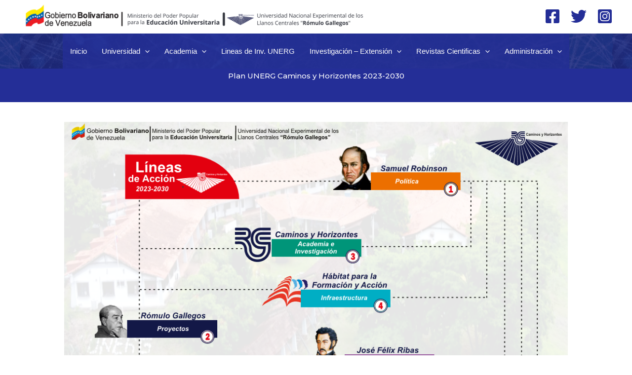

--- FILE ---
content_type: text/css
request_url: https://unerg.edu.ve/wp-content/uploads/bb-plugin/cache/319-layout.css?ver=e0cde0caafb2462c9ce15c0730d94f80
body_size: 5131
content:
.fl-builder-content *,.fl-builder-content *:before,.fl-builder-content *:after {-webkit-box-sizing: border-box;-moz-box-sizing: border-box;box-sizing: border-box;}.fl-row:before,.fl-row:after,.fl-row-content:before,.fl-row-content:after,.fl-col-group:before,.fl-col-group:after,.fl-col:before,.fl-col:after,.fl-module:before,.fl-module:after,.fl-module-content:before,.fl-module-content:after {display: table;content: " ";}.fl-row:after,.fl-row-content:after,.fl-col-group:after,.fl-col:after,.fl-module:after,.fl-module-content:after {clear: both;}.fl-clear {clear: both;}.fl-clearfix:before,.fl-clearfix:after {display: table;content: " ";}.fl-clearfix:after {clear: both;}.sr-only {position: absolute;width: 1px;height: 1px;padding: 0;overflow: hidden;clip: rect(0,0,0,0);white-space: nowrap;border: 0;}.fl-visible-large,.fl-visible-medium,.fl-visible-mobile,.fl-col-group-equal-height .fl-col.fl-visible-large,.fl-col-group-equal-height .fl-col.fl-visible-medium,.fl-col-group-equal-height .fl-col.fl-visible-mobile {display: none;}.fl-visible-desktop {display: block;}.fl-col-group-equal-height .fl-col.fl-visible-desktop {display: flex;}.fl-row,.fl-row-content {margin-left: auto;margin-right: auto;min-width: 0;}.fl-row-content-wrap {position: relative;}.fl-builder-mobile .fl-row-bg-photo .fl-row-content-wrap {background-attachment: scroll;}.fl-row-bg-video,.fl-row-bg-video .fl-row-content,.fl-row-bg-embed,.fl-row-bg-embed .fl-row-content {position: relative;}.fl-row-bg-video .fl-bg-video,.fl-row-bg-embed .fl-bg-embed-code {bottom: 0;left: 0;overflow: hidden;position: absolute;right: 0;top: 0;}.fl-row-bg-video .fl-bg-video video,.fl-row-bg-embed .fl-bg-embed-code video {bottom: 0;left: 0px;max-width: none;position: absolute;right: 0;top: 0px;}.fl-row-bg-video .fl-bg-video video {min-width: 100%;min-height: 100%;width: auto;height: auto;}.fl-row-bg-video .fl-bg-video iframe,.fl-row-bg-embed .fl-bg-embed-code iframe {pointer-events: none;width: 100vw;height: 56.25vw; max-width: none;min-height: 100vh;min-width: 177.77vh; position: absolute;top: 50%;left: 50%;transform: translate(-50%, -50%);-ms-transform: translate(-50%, -50%); -webkit-transform: translate(-50%, -50%); }.fl-bg-video-fallback {background-position: 50% 50%;background-repeat: no-repeat;background-size: cover;bottom: 0px;left: 0px;position: absolute;right: 0px;top: 0px;}.fl-row-bg-slideshow,.fl-row-bg-slideshow .fl-row-content {position: relative;}.fl-row .fl-bg-slideshow {bottom: 0;left: 0;overflow: hidden;position: absolute;right: 0;top: 0;z-index: 0;}.fl-builder-edit .fl-row .fl-bg-slideshow * {bottom: 0;height: auto !important;left: 0;position: absolute !important;right: 0;top: 0;}.fl-row-bg-overlay .fl-row-content-wrap:after {border-radius: inherit;content: '';display: block;position: absolute;top: 0;right: 0;bottom: 0;left: 0;z-index: 0;}.fl-row-bg-overlay .fl-row-content {position: relative;z-index: 1;}.fl-row-default-height .fl-row-content-wrap,.fl-row-custom-height .fl-row-content-wrap {display: -webkit-box;display: -webkit-flex;display: -ms-flexbox;display: flex;min-height: 100vh;}.fl-row-overlap-top .fl-row-content-wrap {display: -webkit-inline-box;display: -webkit-inline-flex;display: -moz-inline-box;display: -ms-inline-flexbox;display: inline-flex;width: 100%;}.fl-row-default-height .fl-row-content-wrap,.fl-row-custom-height .fl-row-content-wrap {min-height: 0;}.fl-row-default-height .fl-row-content,.fl-row-full-height .fl-row-content,.fl-row-custom-height .fl-row-content {-webkit-box-flex: 1 1 auto; -moz-box-flex: 1 1 auto;-webkit-flex: 1 1 auto;-ms-flex: 1 1 auto;flex: 1 1 auto;}.fl-row-default-height .fl-row-full-width.fl-row-content,.fl-row-full-height .fl-row-full-width.fl-row-content,.fl-row-custom-height .fl-row-full-width.fl-row-content {max-width: 100%;width: 100%;}.fl-builder-ie-11 .fl-row.fl-row-full-height:not(.fl-visible-medium):not(.fl-visible-medium-mobile):not(.fl-visible-mobile),.fl-builder-ie-11 .fl-row.fl-row-custom-height:not(.fl-visible-medium):not(.fl-visible-medium-mobile):not(.fl-visible-mobile) {display: flex;flex-direction: column;height: 100%;}.fl-builder-ie-11 .fl-row-full-height .fl-row-content-wrap,.fl-builder-ie-11 .fl-row-custom-height .fl-row-content-wrap {height: auto;}.fl-builder-ie-11 .fl-row-full-height .fl-row-content,.fl-builder-ie-11 .fl-row-custom-height .fl-row-content {flex: 0 0 auto;flex-basis: 100%;margin: 0;}.fl-builder-ie-11 .fl-row-full-height.fl-row-align-top .fl-row-content,.fl-builder-ie-11 .fl-row-full-height.fl-row-align-bottom .fl-row-content,.fl-builder-ie-11 .fl-row-custom-height.fl-row-align-top .fl-row-content,.fl-builder-ie-11 .fl-row-custom-height.fl-row-align-bottom .fl-row-content {margin: 0 auto;}.fl-builder-ie-11 .fl-row-full-height.fl-row-align-center .fl-col-group:not(.fl-col-group-equal-height),.fl-builder-ie-11 .fl-row-custom-height.fl-row-align-center .fl-col-group:not(.fl-col-group-equal-height) {display: flex;align-items: center;justify-content: center;-webkit-align-items: center;-webkit-box-align: center;-webkit-box-pack: center;-webkit-justify-content: center;-ms-flex-align: center;-ms-flex-pack: center;}.fl-row-default-height.fl-row-align-center .fl-row-content-wrap,.fl-row-full-height.fl-row-align-center .fl-row-content-wrap,.fl-row-custom-height.fl-row-align-center .fl-row-content-wrap {align-items: center;justify-content: center;-webkit-align-items: center;-webkit-box-align: center;-webkit-box-pack: center;-webkit-justify-content: center;-ms-flex-align: center;-ms-flex-pack: center;}.fl-row-default-height.fl-row-align-bottom .fl-row-content-wrap,.fl-row-full-height.fl-row-align-bottom .fl-row-content-wrap,.fl-row-custom-height.fl-row-align-bottom .fl-row-content-wrap {align-items: flex-end;justify-content: flex-end;-webkit-align-items: flex-end;-webkit-justify-content: flex-end;-webkit-box-align: end;-webkit-box-pack: end;-ms-flex-align: end;-ms-flex-pack: end;}.fl-builder-ie-11 .fl-row-full-height.fl-row-align-bottom .fl-row-content-wrap,.fl-builder-ie-11 .fl-row-custom-height.fl-row-align-bottom .fl-row-content-wrap {justify-content: flex-start;-webkit-justify-content: flex-start;}.fl-col-group-equal-height {display: flex;flex-wrap: wrap;width: 100%;}.fl-col-group-equal-height.fl-col-group-has-child-loading {flex-wrap: nowrap;}.fl-col-group-equal-height .fl-col,.fl-col-group-equal-height .fl-col-content {display: flex;flex: 1 1 auto;}.fl-col-group-equal-height .fl-col-content {flex-direction: column;flex-shrink: 1;min-width: 1px;max-width: 100%;width: 100%;}.fl-col-group-equal-height:before,.fl-col-group-equal-height .fl-col:before,.fl-col-group-equal-height .fl-col-content:before,.fl-col-group-equal-height:after,.fl-col-group-equal-height .fl-col:after,.fl-col-group-equal-height .fl-col-content:after{content: none;}.fl-col-group-nested.fl-col-group-equal-height.fl-col-group-align-top .fl-col-content,.fl-col-group-equal-height.fl-col-group-align-top .fl-col-content {justify-content: flex-start;}.fl-col-group-nested.fl-col-group-equal-height.fl-col-group-align-center .fl-col-content,.fl-col-group-equal-height.fl-col-group-align-center .fl-col-content {align-items: center;justify-content: center;}.fl-col-group-nested.fl-col-group-equal-height.fl-col-group-align-bottom .fl-col-content,.fl-col-group-equal-height.fl-col-group-align-bottom .fl-col-content {justify-content: flex-end;}.fl-col-group-equal-height.fl-col-group-align-center .fl-module,.fl-col-group-equal-height.fl-col-group-align-center .fl-col-group {width: 100%;}.fl-builder-ie-11 .fl-col-group-equal-height,.fl-builder-ie-11 .fl-col-group-equal-height .fl-col,.fl-builder-ie-11 .fl-col-group-equal-height .fl-col-content,.fl-builder-ie-11 .fl-col-group-equal-height .fl-module,.fl-col-group-equal-height.fl-col-group-align-center .fl-col-group {min-height: 1px;}.fl-col {float: left;min-height: 1px;}.fl-col-bg-overlay .fl-col-content {position: relative;}.fl-col-bg-overlay .fl-col-content:after {border-radius: inherit;content: '';display: block;position: absolute;top: 0;right: 0;bottom: 0;left: 0;z-index: 0;}.fl-col-bg-overlay .fl-module {position: relative;z-index: 2;}.fl-module img {max-width: 100%;}.fl-builder-module-template {margin: 0 auto;max-width: 1100px;padding: 20px;}.fl-builder-content a.fl-button,.fl-builder-content a.fl-button:visited {border-radius: 4px;-moz-border-radius: 4px;-webkit-border-radius: 4px;display: inline-block;font-size: 16px;font-weight: normal;line-height: 18px;padding: 12px 24px;text-decoration: none;text-shadow: none;}.fl-builder-content .fl-button:hover {text-decoration: none;}.fl-builder-content .fl-button:active {position: relative;top: 1px;}.fl-builder-content .fl-button-width-full .fl-button {display: block;text-align: center;}.fl-builder-content .fl-button-width-custom .fl-button {display: inline-block;text-align: center;max-width: 100%;}.fl-builder-content .fl-button-left {text-align: left;}.fl-builder-content .fl-button-center {text-align: center;}.fl-builder-content .fl-button-right {text-align: right;}.fl-builder-content .fl-button i {font-size: 1.3em;height: auto;margin-right:8px;vertical-align: middle;width: auto;}.fl-builder-content .fl-button i.fl-button-icon-after {margin-left: 8px;margin-right: 0;}.fl-builder-content .fl-button-has-icon .fl-button-text {vertical-align: middle;}.fl-icon-wrap {display: inline-block;}.fl-icon {display: table-cell;vertical-align: middle;}.fl-icon a {text-decoration: none;}.fl-icon i {float: right;height: auto;width: auto;}.fl-icon i:before {border: none !important;height: auto;width: auto;}.fl-icon-text {display: table-cell;text-align: left;padding-left: 15px;vertical-align: middle;}.fl-icon-text-empty {display: none;}.fl-icon-text *:last-child {margin: 0 !important;padding: 0 !important;}.fl-icon-text a {text-decoration: none;}.fl-icon-text span {display: block;}.fl-icon-text span.mce-edit-focus {min-width: 1px;}.fl-photo {line-height: 0;position: relative;}.fl-photo-align-left {text-align: left;}.fl-photo-align-center {text-align: center;}.fl-photo-align-right {text-align: right;}.fl-photo-content {display: inline-block;line-height: 0;position: relative;max-width: 100%;}.fl-photo-img-svg {width: 100%;}.fl-photo-content img {display: inline;height: auto;max-width: 100%;}.fl-photo-crop-circle img {-webkit-border-radius: 100%;-moz-border-radius: 100%;border-radius: 100%;}.fl-photo-caption {font-size: 13px;line-height: 18px;overflow: hidden;text-overflow: ellipsis;}.fl-photo-caption-below {padding-bottom: 20px;padding-top: 10px;}.fl-photo-caption-hover {background: rgba(0,0,0,0.7);bottom: 0;color: #fff;left: 0;opacity: 0;filter: alpha(opacity = 0);padding: 10px 15px;position: absolute;right: 0;-webkit-transition:opacity 0.3s ease-in;-moz-transition:opacity 0.3s ease-in;transition:opacity 0.3s ease-in;}.fl-photo-content:hover .fl-photo-caption-hover {opacity: 100;filter: alpha(opacity = 100);}.fl-builder-pagination,.fl-builder-pagination-load-more {padding: 40px 0;}.fl-builder-pagination ul.page-numbers {list-style: none;margin: 0;padding: 0;text-align: center;}.fl-builder-pagination li {display: inline-block;list-style: none;margin: 0;padding: 0;}.fl-builder-pagination li a.page-numbers,.fl-builder-pagination li span.page-numbers {border: 1px solid #e6e6e6;display: inline-block;padding: 5px 10px;margin: 0 0 5px;}.fl-builder-pagination li a.page-numbers:hover,.fl-builder-pagination li span.current {background: #f5f5f5;text-decoration: none;}.fl-slideshow,.fl-slideshow * {-webkit-box-sizing: content-box;-moz-box-sizing: content-box;box-sizing: content-box;}.fl-slideshow .fl-slideshow-image img {max-width: none !important;}.fl-slideshow-social {line-height: 0 !important;}.fl-slideshow-social * {margin: 0 !important;}.fl-builder-content .bx-wrapper .bx-viewport {background: transparent;border: none;box-shadow: none;-moz-box-shadow: none;-webkit-box-shadow: none;left: 0;}.mfp-wrap button.mfp-arrow,.mfp-wrap button.mfp-arrow:active,.mfp-wrap button.mfp-arrow:hover,.mfp-wrap button.mfp-arrow:focus {background: transparent !important;border: none !important;outline: none;position: absolute;top: 50%;box-shadow: none !important;-moz-box-shadow: none !important;-webkit-box-shadow: none !important;}.mfp-wrap .mfp-close,.mfp-wrap .mfp-close:active,.mfp-wrap .mfp-close:hover,.mfp-wrap .mfp-close:focus {background: transparent !important;border: none !important;outline: none;position: absolute;top: 0;box-shadow: none !important;-moz-box-shadow: none !important;-webkit-box-shadow: none !important;}.admin-bar .mfp-wrap .mfp-close,.admin-bar .mfp-wrap .mfp-close:active,.admin-bar .mfp-wrap .mfp-close:hover,.admin-bar .mfp-wrap .mfp-close:focus {top: 32px!important;}img.mfp-img {padding: 0;}.mfp-counter {display: none;}.mfp-wrap .mfp-preloader.fa {font-size: 30px;}.fl-form-field {margin-bottom: 15px;}.fl-form-field input.fl-form-error {border-color: #DD6420;}.fl-form-error-message {clear: both;color: #DD6420;display: none;padding-top: 8px;font-size: 12px;font-weight: lighter;}.fl-form-button-disabled {opacity: 0.5;}.fl-animation {opacity: 0;}.fl-builder-preview .fl-animation,.fl-builder-edit .fl-animation,.fl-animated {opacity: 1;}.fl-animated {animation-fill-mode: both;-webkit-animation-fill-mode: both;}.fl-button.fl-button-icon-animation i {width: 0 !important;opacity: 0;-ms-filter: "alpha(opacity=0)";transition: all 0.2s ease-out;-webkit-transition: all 0.2s ease-out;}.fl-button.fl-button-icon-animation:hover i {opacity: 1! important;-ms-filter: "alpha(opacity=100)";}.fl-button.fl-button-icon-animation i.fl-button-icon-after {margin-left: 0px !important;}.fl-button.fl-button-icon-animation:hover i.fl-button-icon-after {margin-left: 10px !important;}.fl-button.fl-button-icon-animation i.fl-button-icon-before {margin-right: 0 !important;}.fl-button.fl-button-icon-animation:hover i.fl-button-icon-before {margin-right: 20px !important;margin-left: -10px;}.single:not(.woocommerce).single-fl-builder-template .fl-content {width: 100%;}.fl-builder-layer {position: absolute;top:0;left:0;right: 0;bottom: 0;z-index: 0;pointer-events: none;overflow: hidden;}.fl-builder-shape-layer {z-index: 0;}.fl-builder-shape-layer.fl-builder-bottom-edge-layer {z-index: 1;}.fl-row-bg-overlay .fl-builder-shape-layer {z-index: 1;}.fl-row-bg-overlay .fl-builder-shape-layer.fl-builder-bottom-edge-layer {z-index: 2;}.fl-row-has-layers .fl-row-content {z-index: 1;}.fl-row-bg-overlay .fl-row-content {z-index: 2;}.fl-builder-layer > * {display: block;position: absolute;top:0;left:0;width: 100%;}.fl-builder-layer + .fl-row-content {position: relative;}.fl-builder-layer .fl-shape {fill: #aaa;stroke: none;stroke-width: 0;width:100%;}@supports (-webkit-touch-callout: inherit) {.fl-row.fl-row-bg-parallax .fl-row-content-wrap,.fl-row.fl-row-bg-fixed .fl-row-content-wrap {background-position: center !important;background-attachment: scroll !important;}}@supports (-webkit-touch-callout: none) {.fl-row.fl-row-bg-fixed .fl-row-content-wrap {background-position: center !important;background-attachment: scroll !important;}}.fl-builder-content a.fl-button,.fl-builder-content a.fl-button:visited {background: #fafafa;border: 1px solid #ccc;color: #333;}.fl-builder-content a.fl-button *,.fl-builder-content a.fl-button:visited * {color: #333;}.fl-row-fixed-width { max-width: 1100px; }.fl-row-content-wrap{margin-top: 0px;margin-right: 0px;margin-bottom: 0px;margin-left: 0px;}.fl-row-content-wrap{padding-top: 20px;padding-right: 20px;padding-bottom: 20px;padding-left: 20px;}.fl-col-content{margin-top: 0px;margin-right: 0px;margin-bottom: 0px;margin-left: 0px;}.fl-col-content{padding-top: 0px;padding-right: 0px;padding-bottom: 0px;padding-left: 0px;}.fl-module-content{margin-top: 20px;margin-right: 20px;margin-bottom: 20px;margin-left: 20px;}@media (max-width: 1200px) { .fl-visible-desktop,.fl-visible-medium,.fl-visible-mobile,.fl-col-group-equal-height .fl-col.fl-visible-desktop,.fl-col-group-equal-height .fl-col.fl-visible-medium,.fl-col-group-equal-height .fl-col.fl-visible-mobile {display: none;}.fl-visible-large {display: block;}.fl-col-group-equal-height .fl-col.fl-visible-large {display: flex;} }@media (max-width: 992px) { .fl-visible-desktop,.fl-visible-large,.fl-visible-mobile,.fl-col-group-equal-height .fl-col.fl-visible-desktop,.fl-col-group-equal-height .fl-col.fl-visible-large,.fl-col-group-equal-height .fl-col.fl-visible-mobile {display: none;}.fl-visible-medium {display: block;}.fl-col-group-equal-height .fl-col.fl-visible-medium {display: flex;}.fl-col-group.fl-col-group-medium-reversed {display: -webkit-flex;display: flex;-webkit-flex-wrap: wrap-reverse;flex-wrap: wrap-reverse;flex-direction: row-reverse;} }@media (max-width: 768px) { .fl-visible-desktop,.fl-visible-large,.fl-visible-medium,.fl-col-group-equal-height .fl-col.fl-visible-desktop,.fl-col-group-equal-height .fl-col.fl-visible-large,.fl-col-group-equal-height .fl-col.fl-visible-medium {display: none;}.fl-visible-mobile {display: block;}.fl-col-group-equal-height .fl-col.fl-visible-mobile {display: flex;}.fl-row-content-wrap {background-attachment: scroll !important;}.fl-row-bg-parallax .fl-row-content-wrap {background-attachment: scroll !important;background-position: center center !important;}.fl-col-group.fl-col-group-equal-height {display: block;}.fl-col-group.fl-col-group-equal-height.fl-col-group-custom-width {display: -webkit-box;display: -webkit-flex;display: flex;}.fl-col-group.fl-col-group-responsive-reversed {display: -webkit-flex;display: flex;-webkit-flex-wrap: wrap-reverse;flex-wrap: wrap-reverse;flex-direction: row-reverse;}.fl-col-group.fl-col-group-responsive-reversed .fl-col:not(.fl-col-small-custom-width) {flex-basis: 100%;width: 100% !important;}.fl-col-group.fl-col-group-medium-reversed:not(.fl-col-group-responsive-reversed) {display: unset;display: unset;-webkit-flex-wrap: unset;flex-wrap: unset;flex-direction: unset;}.fl-col {clear: both;float: none;margin-left: auto;margin-right: auto;width: auto !important;}.fl-col-small:not(.fl-col-small-full-width) {max-width: 400px;}.fl-block-col-resize {display:none;}.fl-row[data-node] .fl-row-content-wrap {margin: 0;padding-left: 0;padding-right: 0;}.fl-row[data-node] .fl-bg-video,.fl-row[data-node] .fl-bg-slideshow {left: 0;right: 0;}.fl-col[data-node] .fl-col-content {margin: 0;padding-left: 0;padding-right: 0;} }.page .fl-post-header, .single-fl-builder-template .fl-post-header { display:none; }.fl-node-tnykx0c8d4j1 > .fl-row-content-wrap {background-color: #242e97;} .fl-node-0jk1985fah6l > .fl-row-content-wrap {margin-top:0px;margin-bottom:0px;} .fl-node-16dkyoswl3an > .fl-row-content-wrap {margin-bottom:0px;}.fl-node-up8wsjd2zn4e > .fl-row-content-wrap {background-color: #242e97;} .fl-node-up8wsjd2zn4e > .fl-row-content-wrap {padding-top:0px;}.fl-node-7p20bdlv14hs {width: 100%;}.fl-node-p3xuo2d4zqsi {width: 100%;}.fl-node-xf3ejyqwlnhs {width: 100%;}.fl-node-wmibp14ugdx3 {width: 100%;}.fl-node-5tbsz7aq3wjv {width: 100%;}.fl-node-pita5r37mfwb {width: 34%;}.fl-node-pfhrtbk1zq02 {width: 32%;}.fl-node-123jbd4xwlhc {width: 33.33%;}.fl-node-651ra0xd23gm {width: 100%;}.fl-node-46xj2pne83ad {width: 100%;}.fl-module-heading .fl-heading {padding: 0 !important;margin: 0 !important;}.fl-row .fl-col .fl-node-8u0n67fe4aw5 h2.fl-heading a,.fl-row .fl-col .fl-node-8u0n67fe4aw5 h2.fl-heading .fl-heading-text,.fl-row .fl-col .fl-node-8u0n67fe4aw5 h2.fl-heading .fl-heading-text *,.fl-node-8u0n67fe4aw5 h2.fl-heading .fl-heading-text {color: #ffffff;}.fl-node-8u0n67fe4aw5.fl-module-heading .fl-heading {font-family: Montserrat, sans-serif;font-weight: 500;text-align: center;}img.mfp-img {padding-bottom: 40px !important;}@media (max-width: 768px) { .fl-photo-content,.fl-photo-img {max-width: 100%;} }.fl-node-a6vf7skrm518 .fl-photo {text-align: center;}.fl-node-g3trodin92e6 .fl-separator {border-top-width: 4px;border-top-style: solid;border-top-color: #242e97;max-width: 100%;margin: auto;} .fl-node-g3trodin92e6 > .fl-module-content {margin-top:0px;margin-bottom:0px;}.fl-node-lf7hrxv4yokb.fl-module-heading .fl-heading {font-family: Montserrat, sans-serif;font-weight: 500;text-align: center;} .fl-node-lf7hrxv4yokb > .fl-module-content {margin-top:0px;margin-bottom:0px;}.fl-row .fl-col .fl-node-zf8hvyptm4g5 h2.fl-heading a,.fl-row .fl-col .fl-node-zf8hvyptm4g5 h2.fl-heading .fl-heading-text,.fl-row .fl-col .fl-node-zf8hvyptm4g5 h2.fl-heading .fl-heading-text *,.fl-node-zf8hvyptm4g5 h2.fl-heading .fl-heading-text {color: #242e97;}.fl-node-zf8hvyptm4g5.fl-module-heading .fl-heading {font-size: 24px;text-align: center;} .fl-node-zf8hvyptm4g5 > .fl-module-content {margin-top:0px;}.fl-node-vuwhilyka63z .fl-separator {border-top-width: 4px;border-top-style: solid;border-top-color: #242e97;max-width: 100%;margin: auto;} .fl-node-vuwhilyka63z > .fl-module-content {margin-top:0px;margin-bottom:0px;}.fl-menu ul,.fl-menu li{list-style: none;margin: 0;padding: 0;}.fl-menu .menu:before,.fl-menu .menu:after{content: '';display: table;clear: both;}.fl-menu-horizontal {display: inline-flex;flex-wrap: wrap;align-items: center;}.fl-menu li{position: relative;}.fl-menu a{display: block;padding: 10px;text-decoration: none;}.fl-menu a:hover{text-decoration: none;}.fl-menu .sub-menu{min-width: 220px;}.fl-module[data-node] .fl-menu .fl-menu-expanded .sub-menu {background-color: transparent;-webkit-box-shadow: none;-ms-box-shadow: none;box-shadow: none;}.fl-menu .fl-has-submenu:focus,.fl-menu .fl-has-submenu .sub-menu:focus,.fl-menu .fl-has-submenu-container:focus {outline: 0;}.fl-menu .fl-has-submenu-container{ position: relative; }.fl-menu .fl-menu-accordion .fl-has-submenu > .sub-menu{display: none;}.fl-menu .fl-menu-accordion .fl-has-submenu.fl-active .hide-heading > .sub-menu {box-shadow: none;display: block !important;}.fl-menu .fl-menu-toggle{position: absolute;top: 50%;right: 0;cursor: pointer;}.fl-menu .fl-toggle-arrows .fl-menu-toggle:before,.fl-menu .fl-toggle-none .fl-menu-toggle:before{border-color: #333;}.fl-menu .fl-menu-expanded .fl-menu-toggle{display: none;}.fl-menu .fl-menu-mobile-toggle {position: relative;padding: 8px;background-color: transparent;border: none;color: #333;border-radius: 0;}.fl-menu .fl-menu-mobile-toggle.text{width: 100%;text-align: center;}.fl-menu .fl-menu-mobile-toggle.hamburger .fl-menu-mobile-toggle-label,.fl-menu .fl-menu-mobile-toggle.hamburger-label .fl-menu-mobile-toggle-label{display: inline-block;margin-left: 10px;vertical-align: middle;}.fl-menu .fl-menu-mobile-toggle.hamburger .svg-container,.fl-menu .fl-menu-mobile-toggle.hamburger-label .svg-container{display: inline-block;position: relative;width: 1.4em;height: 1.4em;vertical-align: middle;}.fl-menu .fl-menu-mobile-toggle.hamburger .hamburger-menu,.fl-menu .fl-menu-mobile-toggle.hamburger-label .hamburger-menu{position: absolute;top: 0;left: 0;right: 0;bottom: 0;}.fl-menu .fl-menu-mobile-toggle.hamburger .hamburger-menu rect,.fl-menu .fl-menu-mobile-toggle.hamburger-label .hamburger-menu rect{fill: currentColor;}li.mega-menu .hide-heading > a,li.mega-menu .hide-heading > .fl-has-submenu-container,li.mega-menu-disabled .hide-heading > a,li.mega-menu-disabled .hide-heading > .fl-has-submenu-container {display: none;}ul.fl-menu-horizontal li.mega-menu {position: static;}ul.fl-menu-horizontal li.mega-menu > ul.sub-menu {top: inherit !important;left: 0 !important;right: 0 !important;width: 100%;}ul.fl-menu-horizontal li.mega-menu.fl-has-submenu:hover > ul.sub-menu,ul.fl-menu-horizontal li.mega-menu.fl-has-submenu.focus > ul.sub-menu {display: flex !important;}ul.fl-menu-horizontal li.mega-menu > ul.sub-menu li {border-color: transparent;}ul.fl-menu-horizontal li.mega-menu > ul.sub-menu > li {width: 100%;}ul.fl-menu-horizontal li.mega-menu > ul.sub-menu > li > .fl-has-submenu-container a {font-weight: bold;}ul.fl-menu-horizontal li.mega-menu > ul.sub-menu > li > .fl-has-submenu-container a:hover {background: transparent;}ul.fl-menu-horizontal li.mega-menu > ul.sub-menu .fl-menu-toggle {display: none;}ul.fl-menu-horizontal li.mega-menu > ul.sub-menu ul.sub-menu {background: transparent;-webkit-box-shadow: none;-ms-box-shadow: none;box-shadow: none;display: block;min-width: 0;opacity: 1;padding: 0;position: static;visibility: visible;}.fl-menu-mobile-clone {clear: both;}.fl-menu-mobile-clone .fl-menu .menu {float: none !important;}.fl-menu-mobile-close {display: none;}.fl-menu-mobile-close,.fl-menu-mobile-close:hover,.fl-menu-mobile-close:focus {background: none;border: 0 none;color: inherit;font-size: 18px;padding: 10px 6px 10px 14px;}.fl-builder-ie-11 .fl-module-menu .fl-menu-horizontal .fl-has-submenu:hover > .sub-menu {z-index: 60;}.fl-node-wpsunhm2kvax .fl-menu .menu {}.fl-node-wpsunhm2kvax .menu a{padding-left: 14px;padding-right: 14px;padding-top: 14px;padding-bottom: 14px;}.fl-builder-content .fl-node-wpsunhm2kvax .menu > li > a,.fl-builder-content .fl-node-wpsunhm2kvax .menu > li > .fl-has-submenu-container > a,.fl-builder-content .fl-node-wpsunhm2kvax .sub-menu > li > a,.fl-builder-content .fl-node-wpsunhm2kvax .sub-menu > li > .fl-has-submenu-container > a{color: #ffffff;}.fl-node-wpsunhm2kvax .fl-menu .fl-toggle-arrows .fl-menu-toggle:before,.fl-node-wpsunhm2kvax .fl-menu .fl-toggle-none .fl-menu-toggle:before {border-color: #ffffff;}.fl-node-wpsunhm2kvax .menu > li > a:hover,.fl-node-wpsunhm2kvax .menu > li > a:focus,.fl-node-wpsunhm2kvax .menu > li > .fl-has-submenu-container:hover > a,.fl-node-wpsunhm2kvax .menu > li > .fl-has-submenu-container.focus > a,.fl-node-wpsunhm2kvax .menu > li.current-menu-item > a,.fl-node-wpsunhm2kvax .menu > li.current-menu-item > .fl-has-submenu-container > a,.fl-node-wpsunhm2kvax .sub-menu > li > a:hover,.fl-node-wpsunhm2kvax .sub-menu > li > a:focus,.fl-node-wpsunhm2kvax .sub-menu > li > .fl-has-submenu-container:hover > a,.fl-node-wpsunhm2kvax .sub-menu > li > .fl-has-submenu-container.focus > a,.fl-node-wpsunhm2kvax .sub-menu > li.current-menu-item > a,.fl-node-wpsunhm2kvax .sub-menu > li.current-menu-item > .fl-has-submenu-container > a{color: rgba(51,57,98,0.38);}.fl-node-wpsunhm2kvax .fl-menu .fl-toggle-arrows .fl-has-submenu-container:hover > .fl-menu-toggle:before,.fl-node-wpsunhm2kvax .fl-menu .fl-toggle-arrows .fl-has-submenu-container.focus > .fl-menu-toggle:before,.fl-node-wpsunhm2kvax .fl-menu .fl-toggle-arrows li.current-menu-item >.fl-has-submenu-container > .fl-menu-toggle:before,.fl-node-wpsunhm2kvax .fl-menu .fl-toggle-none .fl-has-submenu-container:hover > .fl-menu-toggle:before,.fl-node-wpsunhm2kvax .fl-menu .fl-toggle-none .fl-has-submenu-container.focus > .fl-menu-toggle:before,.fl-node-wpsunhm2kvax .fl-menu .fl-toggle-none li.current-menu-item >.fl-has-submenu-container > .fl-menu-toggle:before{border-color: rgba(51,57,98,0.38);}.fl-node-wpsunhm2kvax .menu .fl-has-submenu .sub-menu{display: none;}.fl-node-wpsunhm2kvax .fl-menu .sub-menu {background-color: #ffffff;-webkit-box-shadow: 0 1px 20px rgba(0,0,0,0.1);-ms-box-shadow: 0 1px 20px rgba(0,0,0,0.1);box-shadow: 0 1px 20px rgba(0,0,0,0.1);}.fl-node-wpsunhm2kvax .fl-menu-horizontal.fl-toggle-arrows .fl-has-submenu-container a{padding-right: 28px;}.fl-node-wpsunhm2kvax .fl-menu-horizontal.fl-toggle-arrows .fl-menu-toggle,.fl-node-wpsunhm2kvax .fl-menu-horizontal.fl-toggle-none .fl-menu-toggle{width: 28px;height: 28px;margin: -14px 0 0;}.fl-node-wpsunhm2kvax .fl-menu-horizontal.fl-toggle-arrows .fl-menu-toggle,.fl-node-wpsunhm2kvax .fl-menu-horizontal.fl-toggle-none .fl-menu-toggle,.fl-node-wpsunhm2kvax .fl-menu-vertical.fl-toggle-arrows .fl-menu-toggle,.fl-node-wpsunhm2kvax .fl-menu-vertical.fl-toggle-none .fl-menu-toggle{width: 28px;height: 28px;margin: -14px 0 0;}.fl-node-wpsunhm2kvax .fl-menu li{border-top: 1px solid transparent;}.fl-node-wpsunhm2kvax .fl-menu li:first-child{border-top: none;}.fl-node-wpsunhm2kvax .menu.fl-menu-horizontal li,.fl-node-wpsunhm2kvax .menu.fl-menu-horizontal li li{border-color: #ffffff;}@media ( max-width: 768px ) {.fl-node-wpsunhm2kvax .fl-menu ul.menu {display: none;float: none;}.fl-node-wpsunhm2kvax .fl-menu .sub-menu {-webkit-box-shadow: none;-ms-box-shadow: none;box-shadow: none;}.fl-node-wpsunhm2kvax .mega-menu.fl-active .hide-heading > .sub-menu,.fl-node-wpsunhm2kvax .mega-menu-disabled.fl-active .hide-heading > .sub-menu {display: block !important;}.fl-node-wpsunhm2kvax .fl-menu-logo,.fl-node-wpsunhm2kvax .fl-menu-search-item {display: none;}} @media ( min-width: 769px ) {.fl-node-wpsunhm2kvax .fl-menu .menu > li{ display: inline-block; }.fl-node-wpsunhm2kvax .menu li{border-left: 1px solid transparent;border-top: none;}.fl-node-wpsunhm2kvax .menu li:first-child{border: none;}.fl-node-wpsunhm2kvax .menu li li{border-top: 1px solid transparent;border-left: none;}.fl-node-wpsunhm2kvax .menu .fl-has-submenu .sub-menu{position: absolute;top: 100%;left: 0;z-index: 10;visibility: hidden;opacity: 0;text-align:left;}.fl-node-wpsunhm2kvax .fl-has-submenu .fl-has-submenu .sub-menu{top: 0;left: 100%;}.fl-node-wpsunhm2kvax .fl-menu .fl-has-submenu:hover > .sub-menu,.fl-node-wpsunhm2kvax .fl-menu .fl-has-submenu.focus > .sub-menu{display: block;visibility: visible;opacity: 1;}.fl-node-wpsunhm2kvax .menu .fl-has-submenu.fl-menu-submenu-right .sub-menu{left: inherit;right: 0;}.fl-node-wpsunhm2kvax .menu .fl-has-submenu .fl-has-submenu.fl-menu-submenu-right .sub-menu{top: 0;left: inherit;right: 100%;}.fl-node-wpsunhm2kvax .fl-menu .fl-has-submenu.fl-active > .fl-has-submenu-container .fl-menu-toggle{-webkit-transform: none;-ms-transform: none;transform: none;}.fl-node-wpsunhm2kvax .fl-menu .fl-menu-toggle{display: none;}.fl-node-wpsunhm2kvax ul.sub-menu {padding-top: 0px;padding-right: 0px;padding-bottom: 0px;padding-left: 0px;}.fl-node-wpsunhm2kvax ul.sub-menu a {}.fl-node-wpsunhm2kvax .fl-menu-mobile-toggle{display: none;}}.fl-node-wpsunhm2kvax .fl-menu-mobile-toggle{color: #ffffff;font-size: 16px;text-transform: none;padding-left: 14px;padding-right: 14px;padding-top: 14px;padding-bottom: 14px;border-color: rgba( 0,0,0,0.1 );}.fl-node-wpsunhm2kvax .fl-menu-mobile-toggle rect{fill: #ffffff;}.fl-node-wpsunhm2kvax .fl-menu-mobile-toggle:hover,.fl-node-wpsunhm2kvax .fl-menu-mobile-toggle.fl-active{color: rgba(51,57,98,0.38);}.fl-node-wpsunhm2kvax .fl-menu-mobile-toggle:hover rect,.fl-node-wpsunhm2kvax .fl-menu-mobile-toggle.fl-active rect{fill: rgba(51,57,98,0.38);}.fl-node-wpsunhm2kvax ul.fl-menu-horizontal li.mega-menu > ul.sub-menu > li > .fl-has-submenu-container a:hover {color: #ffffff;}.fl-node-wpsunhm2kvax .fl-menu .menu, .fl-node-wpsunhm2kvax .fl-menu .menu > li {font-family: Montserrat, sans-serif;font-weight: 500;font-size: 16px;line-height: 1;}.fl-node-wpsunhm2kvax .fl-menu {text-align: center;}.fl-node-wpsunhm2kvax .fl-menu .menu {justify-content: center;}.fl-node-wpsunhm2kvax .fl-menu .menu .sub-menu > li {font-size: 16px;line-height: 1;}.fl-node-wpsunhm2kvax .fl-menu-mobile-toggle {float: none;}@media(max-width: 1200px) {.fl-node-wpsunhm2kvax .fl-menu-mobile-toggle {float: none;}}@media(max-width: 992px) {.fl-node-wpsunhm2kvax .fl-menu-mobile-toggle {float: none;}}@media(max-width: 768px) {.fl-node-wpsunhm2kvax .menu li.fl-has-submenu ul.sub-menu {padding-left: 15px;}.fl-node-wpsunhm2kvax .fl-menu .sub-menu {background-color: transparent;}.fl-node-wpsunhm2kvax .fl-menu-mobile-toggle {float: none;}} .fl-node-wpsunhm2kvax > .fl-module-content {margin-top:20px;margin-right:0px;margin-bottom:0px;margin-left:0px;} .fl-node-tk4ndb6hxvm7 > .fl-module-content {margin-top:0px;margin-right:0px;margin-bottom:0px;margin-left:0px;}.fl-row .fl-col .fl-node-rqj7dak04ie2 h2.fl-heading a,.fl-row .fl-col .fl-node-rqj7dak04ie2 h2.fl-heading .fl-heading-text,.fl-row .fl-col .fl-node-rqj7dak04ie2 h2.fl-heading .fl-heading-text *,.fl-node-rqj7dak04ie2 h2.fl-heading .fl-heading-text {color: #ffffff;}.fl-node-rqj7dak04ie2.fl-module-heading .fl-heading {font-family: Montserrat, sans-serif;font-weight: 500;font-size: 27px;}@media(max-width: 768px) {.fl-node-rqj7dak04ie2.fl-module-heading .fl-heading {font-size: 24px;text-align: center;}} .fl-node-rqj7dak04ie2 > .fl-module-content {margin-top:26px;margin-right:0px;margin-bottom:0px;margin-left:0px;}@media (max-width: 768px) { .fl-node-rqj7dak04ie2 > .fl-module-content { margin-top:20px; } }.fl-builder-content .fl-rich-text strong {font-weight: bold;}.fl-builder-content .fl-node-7ksgxq25hopm .fl-module-content .fl-rich-text,.fl-builder-content .fl-node-7ksgxq25hopm .fl-module-content .fl-rich-text * {color: #ffffff;}.fl-builder-content .fl-node-7ksgxq25hopm .fl-rich-text, .fl-builder-content .fl-node-7ksgxq25hopm .fl-rich-text *:not(b, strong) {font-family: Montserrat, sans-serif;font-weight: 400;font-size: 16px;}@media(max-width: 768px) {.fl-builder-content .fl-node-7ksgxq25hopm .fl-rich-text, .fl-builder-content .fl-node-7ksgxq25hopm .fl-rich-text *:not(b, strong) {text-align: center;}} .fl-node-7ksgxq25hopm > .fl-module-content {margin-top:8px;margin-right:0px;margin-bottom:0px;margin-left:0px;}.fl-row .fl-col .fl-node-g2q1a83z5xel h2.fl-heading a,.fl-row .fl-col .fl-node-g2q1a83z5xel h2.fl-heading .fl-heading-text,.fl-row .fl-col .fl-node-g2q1a83z5xel h2.fl-heading .fl-heading-text *,.fl-node-g2q1a83z5xel h2.fl-heading .fl-heading-text {color: #ffffff;}.fl-node-g2q1a83z5xel.fl-module-heading .fl-heading {font-family: Montserrat, sans-serif;font-weight: 500;font-size: 28px;}@media(max-width: 768px) {.fl-node-g2q1a83z5xel.fl-module-heading .fl-heading {font-size: 24px;text-align: center;}} .fl-node-g2q1a83z5xel > .fl-module-content {margin-top:23px;margin-right:0px;margin-bottom:11px;margin-left:0px;}@media (max-width: 768px) { .fl-node-g2q1a83z5xel > .fl-module-content { margin-top:20px; } }.fl-builder-content .fl-node-t0loe5sr9246 .fl-module-content .fl-rich-text,.fl-builder-content .fl-node-t0loe5sr9246 .fl-module-content .fl-rich-text * {color: #ffffff;}.fl-builder-content .fl-node-t0loe5sr9246 .fl-rich-text, .fl-builder-content .fl-node-t0loe5sr9246 .fl-rich-text *:not(b, strong) {font-family: Montserrat, sans-serif;font-weight: 400;font-size: 15px;line-height: 1.3;text-align: left;}@media(max-width: 768px) {.fl-builder-content .fl-node-t0loe5sr9246 .fl-rich-text, .fl-builder-content .fl-node-t0loe5sr9246 .fl-rich-text *:not(b, strong) {text-align: center;}} .fl-node-t0loe5sr9246 > .fl-module-content {margin-top:0px;margin-right:0px;margin-bottom:0px;margin-left:0px;}@media ( max-width: 768px ) { .fl-node-t0loe5sr9246.fl-module > .fl-module-content {margin-right:20px;margin-left:20px;}}.fl-row .fl-col .fl-node-7eun5bd82jqy h2.fl-heading a,.fl-row .fl-col .fl-node-7eun5bd82jqy h2.fl-heading .fl-heading-text,.fl-row .fl-col .fl-node-7eun5bd82jqy h2.fl-heading .fl-heading-text *,.fl-node-7eun5bd82jqy h2.fl-heading .fl-heading-text {color: #ffffff;}.fl-node-7eun5bd82jqy.fl-module-heading .fl-heading {font-family: Montserrat, sans-serif;font-weight: 500;font-size: 21px;text-align: center;} .fl-node-7eun5bd82jqy > .fl-module-content {margin-top:0px;margin-bottom:8px;}.fl-row .fl-col .fl-node-n89czi4rym3w h2.fl-heading a,.fl-row .fl-col .fl-node-n89czi4rym3w h2.fl-heading .fl-heading-text,.fl-row .fl-col .fl-node-n89czi4rym3w h2.fl-heading .fl-heading-text *,.fl-node-n89czi4rym3w h2.fl-heading .fl-heading-text {color: #ffffff;}.fl-node-n89czi4rym3w.fl-module-heading .fl-heading {font-family: Montserrat, sans-serif;font-weight: 500;font-size: 15px;text-align: center;} .fl-node-n89czi4rym3w > .fl-module-content {margin-top:0px;margin-bottom:0px;}